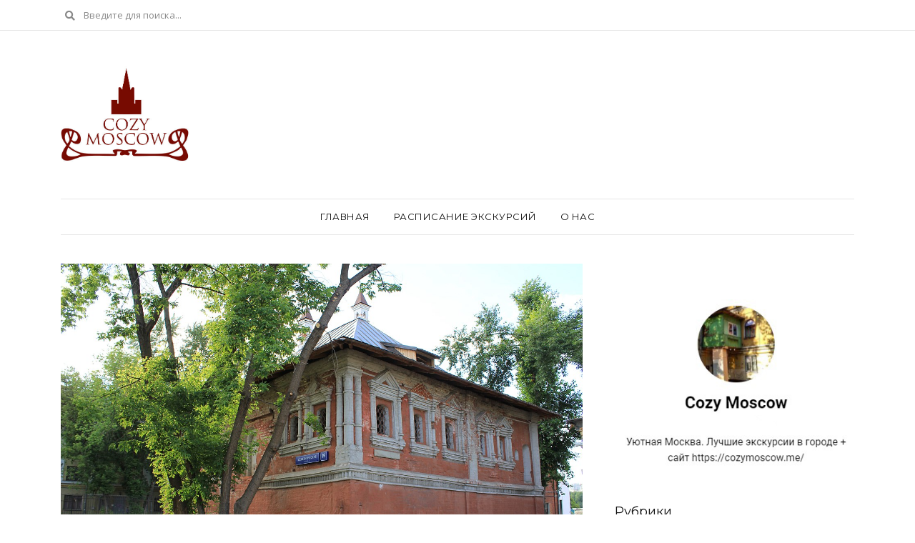

--- FILE ---
content_type: text/html; charset=UTF-8
request_url: https://cozymoscow.me/ekskursii/vechernyaya-ekskursiya-kozhevniki-i-derbeni-o-babem-bunte-kupcax-baxrushinyx-i-debryax-neprolaznyx.html
body_size: 16518
content:
<!DOCTYPE html>
<html dir="ltr" lang="ru-RU" prefix="og: https://ogp.me/ns#">
	<head>
		<meta charset="UTF-8"/>
		<meta name="viewport" content="width=device-width, initial-scale=1.0" />
		<link rel="pingback" href="https://cozymoscow.me/xmlrpc.php"/>
		<title>Кожевники и Дербени: о бабьем бунте, купцах Бахрушиных и дебрях непролазных | COZY MOSCOW</title>

		<!-- All in One SEO 4.9.2 - aioseo.com -->
	<meta name="robots" content="max-snippet:-1, max-image-preview:large, max-video-preview:-1" />
	<meta name="author" content="Julia"/>
	<link rel="canonical" href="https://cozymoscow.me/ekskursii/vechernyaya-ekskursiya-kozhevniki-i-derbeni-o-babem-bunte-kupcax-baxrushinyx-i-debryax-neprolaznyx.html" />
	<meta name="generator" content="All in One SEO (AIOSEO) 4.9.2" />
		<meta property="og:locale" content="ru_RU" />
		<meta property="og:site_name" content="COZY MOSCOW" />
		<meta property="og:type" content="article" />
		<meta property="og:title" content="Кожевники и Дербени: о бабьем бунте, купцах Бахрушиных и дебрях непролазных | COZY MOSCOW" />
		<meta property="og:url" content="https://cozymoscow.me/ekskursii/vechernyaya-ekskursiya-kozhevniki-i-derbeni-o-babem-bunte-kupcax-baxrushinyx-i-debryax-neprolaznyx.html" />
		<meta property="fb:app_id" content="158173164251413" />
		<meta property="fb:admins" content="215211238507600" />
		<meta property="og:image" content="https://cozymoscow.me/wp-content/uploads/2023/06/Kozhevnicheskaya_Palaty_3.jpg" />
		<meta property="og:image:secure_url" content="https://cozymoscow.me/wp-content/uploads/2023/06/Kozhevnicheskaya_Palaty_3.jpg" />
		<meta property="og:image:width" content="1280" />
		<meta property="og:image:height" content="853" />
		<meta property="article:published_time" content="2012-08-16T15:51:08+00:00" />
		<meta property="article:modified_time" content="2024-08-24T16:33:36+00:00" />
		<meta property="article:publisher" content="https://facebook.com/cozyMoscow/" />
		<meta name="twitter:card" content="summary" />
		<meta name="twitter:site" content="@cozymoscow" />
		<meta name="twitter:title" content="Кожевники и Дербени: о бабьем бунте, купцах Бахрушиных и дебрях непролазных | COZY MOSCOW" />
		<meta name="twitter:image" content="https://cozymoscow.me/wp-content/uploads/2023/06/Kozhevnicheskaya_Palaty_3.jpg" />
		<script type="application/ld+json" class="aioseo-schema">
			{"@context":"https:\/\/schema.org","@graph":[{"@type":"Article","@id":"https:\/\/cozymoscow.me\/ekskursii\/vechernyaya-ekskursiya-kozhevniki-i-derbeni-o-babem-bunte-kupcax-baxrushinyx-i-debryax-neprolaznyx.html#article","name":"\u041a\u043e\u0436\u0435\u0432\u043d\u0438\u043a\u0438 \u0438 \u0414\u0435\u0440\u0431\u0435\u043d\u0438: \u043e \u0431\u0430\u0431\u044c\u0435\u043c \u0431\u0443\u043d\u0442\u0435, \u043a\u0443\u043f\u0446\u0430\u0445 \u0411\u0430\u0445\u0440\u0443\u0448\u0438\u043d\u044b\u0445 \u0438 \u0434\u0435\u0431\u0440\u044f\u0445 \u043d\u0435\u043f\u0440\u043e\u043b\u0430\u0437\u043d\u044b\u0445 | COZY MOSCOW","headline":"\u041a\u043e\u0436\u0435\u0432\u043d\u0438\u043a\u0438 \u0438 \u0414\u0435\u0440\u0431\u0435\u043d\u0438: \u043e \u0431\u0430\u0431\u044c\u0435\u043c \u0431\u0443\u043d\u0442\u0435, \u043a\u0443\u043f\u0446\u0430\u0445 \u0411\u0430\u0445\u0440\u0443\u0448\u0438\u043d\u044b\u0445 \u0438 \u0434\u0435\u0431\u0440\u044f\u0445 \u043d\u0435\u043f\u0440\u043e\u043b\u0430\u0437\u043d\u044b\u0445","author":{"@id":"https:\/\/cozymoscow.me\/author\/cahtep78#author"},"publisher":{"@id":"https:\/\/cozymoscow.me\/#person"},"image":{"@type":"ImageObject","url":"https:\/\/cozymoscow.me\/wp-content\/uploads\/2023\/06\/Kozhevnicheskaya_Palaty_3.jpg","width":1280,"height":853,"caption":"\u041a\u043e\u0436\u0435\u0432\u043d\u0438\u043a\u0438 \u0438 \u0414\u0435\u0440\u0431\u0435\u043d\u0438: \u043e \u0431\u0430\u0431\u044c\u0435\u043c \u0431\u0443\u043d\u0442\u0435, \u043a\u0443\u043f\u0446\u0430\u0445 \u0411\u0430\u0445\u0440\u0443\u0448\u0438\u043d\u044b\u0445 \u0438 \u0434\u0435\u0431\u0440\u044f\u0445 \u043d\u0435\u043f\u0440\u043e\u043b\u0430\u0437\u043d\u044b\u0445"},"datePublished":"2012-08-16T19:51:08+04:00","dateModified":"2024-08-24T20:33:36+04:00","inLanguage":"ru-RU","mainEntityOfPage":{"@id":"https:\/\/cozymoscow.me\/ekskursii\/vechernyaya-ekskursiya-kozhevniki-i-derbeni-o-babem-bunte-kupcax-baxrushinyx-i-debryax-neprolaznyx.html#webpage"},"isPartOf":{"@id":"https:\/\/cozymoscow.me\/ekskursii\/vechernyaya-ekskursiya-kozhevniki-i-derbeni-o-babem-bunte-kupcax-baxrushinyx-i-debryax-neprolaznyx.html#webpage"},"articleSection":"\u044d\u043a\u0441\u043a\u0443\u0440\u0441\u0438\u0438"},{"@type":"BreadcrumbList","@id":"https:\/\/cozymoscow.me\/ekskursii\/vechernyaya-ekskursiya-kozhevniki-i-derbeni-o-babem-bunte-kupcax-baxrushinyx-i-debryax-neprolaznyx.html#breadcrumblist","itemListElement":[{"@type":"ListItem","@id":"https:\/\/cozymoscow.me#listItem","position":1,"name":"\u0413\u043b\u0430\u0432\u043d\u0430\u044f","item":"https:\/\/cozymoscow.me","nextItem":{"@type":"ListItem","@id":"https:\/\/cozymoscow.me\/category\/ekskursii#listItem","name":"\u044d\u043a\u0441\u043a\u0443\u0440\u0441\u0438\u0438"}},{"@type":"ListItem","@id":"https:\/\/cozymoscow.me\/category\/ekskursii#listItem","position":2,"name":"\u044d\u043a\u0441\u043a\u0443\u0440\u0441\u0438\u0438","item":"https:\/\/cozymoscow.me\/category\/ekskursii","nextItem":{"@type":"ListItem","@id":"https:\/\/cozymoscow.me\/ekskursii\/vechernyaya-ekskursiya-kozhevniki-i-derbeni-o-babem-bunte-kupcax-baxrushinyx-i-debryax-neprolaznyx.html#listItem","name":"\u041a\u043e\u0436\u0435\u0432\u043d\u0438\u043a\u0438 \u0438 \u0414\u0435\u0440\u0431\u0435\u043d\u0438: \u043e \u0431\u0430\u0431\u044c\u0435\u043c \u0431\u0443\u043d\u0442\u0435, \u043a\u0443\u043f\u0446\u0430\u0445 \u0411\u0430\u0445\u0440\u0443\u0448\u0438\u043d\u044b\u0445 \u0438 \u0434\u0435\u0431\u0440\u044f\u0445 \u043d\u0435\u043f\u0440\u043e\u043b\u0430\u0437\u043d\u044b\u0445"},"previousItem":{"@type":"ListItem","@id":"https:\/\/cozymoscow.me#listItem","name":"\u0413\u043b\u0430\u0432\u043d\u0430\u044f"}},{"@type":"ListItem","@id":"https:\/\/cozymoscow.me\/ekskursii\/vechernyaya-ekskursiya-kozhevniki-i-derbeni-o-babem-bunte-kupcax-baxrushinyx-i-debryax-neprolaznyx.html#listItem","position":3,"name":"\u041a\u043e\u0436\u0435\u0432\u043d\u0438\u043a\u0438 \u0438 \u0414\u0435\u0440\u0431\u0435\u043d\u0438: \u043e \u0431\u0430\u0431\u044c\u0435\u043c \u0431\u0443\u043d\u0442\u0435, \u043a\u0443\u043f\u0446\u0430\u0445 \u0411\u0430\u0445\u0440\u0443\u0448\u0438\u043d\u044b\u0445 \u0438 \u0434\u0435\u0431\u0440\u044f\u0445 \u043d\u0435\u043f\u0440\u043e\u043b\u0430\u0437\u043d\u044b\u0445","previousItem":{"@type":"ListItem","@id":"https:\/\/cozymoscow.me\/category\/ekskursii#listItem","name":"\u044d\u043a\u0441\u043a\u0443\u0440\u0441\u0438\u0438"}}]},{"@type":"Person","@id":"https:\/\/cozymoscow.me\/#person","name":"Julia"},{"@type":"Person","@id":"https:\/\/cozymoscow.me\/author\/cahtep78#author","url":"https:\/\/cozymoscow.me\/author\/cahtep78","name":"Julia"},{"@type":"WebPage","@id":"https:\/\/cozymoscow.me\/ekskursii\/vechernyaya-ekskursiya-kozhevniki-i-derbeni-o-babem-bunte-kupcax-baxrushinyx-i-debryax-neprolaznyx.html#webpage","url":"https:\/\/cozymoscow.me\/ekskursii\/vechernyaya-ekskursiya-kozhevniki-i-derbeni-o-babem-bunte-kupcax-baxrushinyx-i-debryax-neprolaznyx.html","name":"\u041a\u043e\u0436\u0435\u0432\u043d\u0438\u043a\u0438 \u0438 \u0414\u0435\u0440\u0431\u0435\u043d\u0438: \u043e \u0431\u0430\u0431\u044c\u0435\u043c \u0431\u0443\u043d\u0442\u0435, \u043a\u0443\u043f\u0446\u0430\u0445 \u0411\u0430\u0445\u0440\u0443\u0448\u0438\u043d\u044b\u0445 \u0438 \u0434\u0435\u0431\u0440\u044f\u0445 \u043d\u0435\u043f\u0440\u043e\u043b\u0430\u0437\u043d\u044b\u0445 | COZY MOSCOW","inLanguage":"ru-RU","isPartOf":{"@id":"https:\/\/cozymoscow.me\/#website"},"breadcrumb":{"@id":"https:\/\/cozymoscow.me\/ekskursii\/vechernyaya-ekskursiya-kozhevniki-i-derbeni-o-babem-bunte-kupcax-baxrushinyx-i-debryax-neprolaznyx.html#breadcrumblist"},"author":{"@id":"https:\/\/cozymoscow.me\/author\/cahtep78#author"},"creator":{"@id":"https:\/\/cozymoscow.me\/author\/cahtep78#author"},"image":{"@type":"ImageObject","url":"https:\/\/cozymoscow.me\/wp-content\/uploads\/2023\/06\/Kozhevnicheskaya_Palaty_3.jpg","@id":"https:\/\/cozymoscow.me\/ekskursii\/vechernyaya-ekskursiya-kozhevniki-i-derbeni-o-babem-bunte-kupcax-baxrushinyx-i-debryax-neprolaznyx.html\/#mainImage","width":1280,"height":853,"caption":"\u041a\u043e\u0436\u0435\u0432\u043d\u0438\u043a\u0438 \u0438 \u0414\u0435\u0440\u0431\u0435\u043d\u0438: \u043e \u0431\u0430\u0431\u044c\u0435\u043c \u0431\u0443\u043d\u0442\u0435, \u043a\u0443\u043f\u0446\u0430\u0445 \u0411\u0430\u0445\u0440\u0443\u0448\u0438\u043d\u044b\u0445 \u0438 \u0434\u0435\u0431\u0440\u044f\u0445 \u043d\u0435\u043f\u0440\u043e\u043b\u0430\u0437\u043d\u044b\u0445"},"primaryImageOfPage":{"@id":"https:\/\/cozymoscow.me\/ekskursii\/vechernyaya-ekskursiya-kozhevniki-i-derbeni-o-babem-bunte-kupcax-baxrushinyx-i-debryax-neprolaznyx.html#mainImage"},"datePublished":"2012-08-16T19:51:08+04:00","dateModified":"2024-08-24T20:33:36+04:00"},{"@type":"WebSite","@id":"https:\/\/cozymoscow.me\/#website","url":"https:\/\/cozymoscow.me\/","name":"COZY MOSCOW","description":"\u0411\u043b\u043e\u0433 \u043e \u0441\u043e\u0445\u0440\u0430\u043d\u0438\u0432\u0448\u0438\u0445\u0441\u044f \u0443\u0433\u043e\u043b\u043a\u0430\u0445 \u0441\u0442\u0430\u0440\u043e\u0439 \u041c\u043e\u0441\u043a\u0432\u044b, \u043d\u0435\u0438\u0437\u0432\u0435\u0441\u0442\u043d\u044b\u0445 \u043c\u0443\u0437\u0435\u044f\u0445, \u0441\u0435\u043a\u0440\u0435\u0442\u043d\u044b\u0445 \u0434\u0432\u043e\u0440\u0430\u0445, \u0443\u044e\u0442\u043d\u044b\u0445 \u043a\u0430\u0444\u0435, \u0442\u0430\u0439\u043d\u044b\u0445 \u043c\u0430\u0440\u0448\u0440\u0443\u0442\u0430\u0445 \u0434\u043b\u044f \u043f\u0440\u043e\u0433\u0443\u043b\u043e\u043a \u0438 \u043e \u043c\u043e\u0441\u043a\u0432\u0438\u0447\u0430\u0445, \u043a\u043e\u0442\u043e\u0440\u044b\u0435 \u043b\u044e\u0431\u044f\u0442 \u0441\u0432\u043e\u0439 \u0433\u043e\u0440\u043e\u0434.","inLanguage":"ru-RU","publisher":{"@id":"https:\/\/cozymoscow.me\/#person"}}]}
		</script>
		<!-- All in One SEO -->

<link rel='dns-prefetch' href='//fonts.googleapis.com' />
<link rel="alternate" type="application/rss+xml" title="COZY MOSCOW &raquo; Лента" href="https://cozymoscow.me/feed" />
<link rel="alternate" type="application/rss+xml" title="COZY MOSCOW &raquo; Лента комментариев" href="https://cozymoscow.me/comments/feed" />
<link rel="alternate" type="text/calendar" title="COZY MOSCOW &raquo; Новостная лента iCal" href="https://cozymoscow.me/events/?ical=1" />
<link rel="alternate" title="oEmbed (JSON)" type="application/json+oembed" href="https://cozymoscow.me/wp-json/oembed/1.0/embed?url=https%3A%2F%2Fcozymoscow.me%2Fekskursii%2Fvechernyaya-ekskursiya-kozhevniki-i-derbeni-o-babem-bunte-kupcax-baxrushinyx-i-debryax-neprolaznyx.html" />
<link rel="alternate" title="oEmbed (XML)" type="text/xml+oembed" href="https://cozymoscow.me/wp-json/oembed/1.0/embed?url=https%3A%2F%2Fcozymoscow.me%2Fekskursii%2Fvechernyaya-ekskursiya-kozhevniki-i-derbeni-o-babem-bunte-kupcax-baxrushinyx-i-debryax-neprolaznyx.html&#038;format=xml" />
<style id='wp-img-auto-sizes-contain-inline-css' type='text/css'>
img:is([sizes=auto i],[sizes^="auto," i]){contain-intrinsic-size:3000px 1500px}
/*# sourceURL=wp-img-auto-sizes-contain-inline-css */
</style>
<link rel='stylesheet' id='fotorama.css-css' href='https://cozymoscow.me/wp-content/plugins/fotorama/fotorama.css?ver=6.9' type='text/css' media='all' />
<link rel='stylesheet' id='fotorama-wp.css-css' href='https://cozymoscow.me/wp-content/plugins/fotorama/fotorama-wp.css?ver=6.9' type='text/css' media='all' />
<style id='wp-emoji-styles-inline-css' type='text/css'>

	img.wp-smiley, img.emoji {
		display: inline !important;
		border: none !important;
		box-shadow: none !important;
		height: 1em !important;
		width: 1em !important;
		margin: 0 0.07em !important;
		vertical-align: -0.1em !important;
		background: none !important;
		padding: 0 !important;
	}
/*# sourceURL=wp-emoji-styles-inline-css */
</style>
<link rel='stylesheet' id='wp-block-library-css' href='https://cozymoscow.me/wp-includes/css/dist/block-library/style.min.css?ver=6.9' type='text/css' media='all' />
<style id='global-styles-inline-css' type='text/css'>
:root{--wp--preset--aspect-ratio--square: 1;--wp--preset--aspect-ratio--4-3: 4/3;--wp--preset--aspect-ratio--3-4: 3/4;--wp--preset--aspect-ratio--3-2: 3/2;--wp--preset--aspect-ratio--2-3: 2/3;--wp--preset--aspect-ratio--16-9: 16/9;--wp--preset--aspect-ratio--9-16: 9/16;--wp--preset--color--black: #000000;--wp--preset--color--cyan-bluish-gray: #abb8c3;--wp--preset--color--white: #ffffff;--wp--preset--color--pale-pink: #f78da7;--wp--preset--color--vivid-red: #cf2e2e;--wp--preset--color--luminous-vivid-orange: #ff6900;--wp--preset--color--luminous-vivid-amber: #fcb900;--wp--preset--color--light-green-cyan: #7bdcb5;--wp--preset--color--vivid-green-cyan: #00d084;--wp--preset--color--pale-cyan-blue: #8ed1fc;--wp--preset--color--vivid-cyan-blue: #0693e3;--wp--preset--color--vivid-purple: #9b51e0;--wp--preset--color--wild-sand: #f5f5f5;--wp--preset--color--gallery: #eeeeee;--wp--preset--color--boulder: #757575;--wp--preset--color--emperor: #545454;--wp--preset--color--cod-gray: #111111;--wp--preset--gradient--vivid-cyan-blue-to-vivid-purple: linear-gradient(135deg,rgb(6,147,227) 0%,rgb(155,81,224) 100%);--wp--preset--gradient--light-green-cyan-to-vivid-green-cyan: linear-gradient(135deg,rgb(122,220,180) 0%,rgb(0,208,130) 100%);--wp--preset--gradient--luminous-vivid-amber-to-luminous-vivid-orange: linear-gradient(135deg,rgb(252,185,0) 0%,rgb(255,105,0) 100%);--wp--preset--gradient--luminous-vivid-orange-to-vivid-red: linear-gradient(135deg,rgb(255,105,0) 0%,rgb(207,46,46) 100%);--wp--preset--gradient--very-light-gray-to-cyan-bluish-gray: linear-gradient(135deg,rgb(238,238,238) 0%,rgb(169,184,195) 100%);--wp--preset--gradient--cool-to-warm-spectrum: linear-gradient(135deg,rgb(74,234,220) 0%,rgb(151,120,209) 20%,rgb(207,42,186) 40%,rgb(238,44,130) 60%,rgb(251,105,98) 80%,rgb(254,248,76) 100%);--wp--preset--gradient--blush-light-purple: linear-gradient(135deg,rgb(255,206,236) 0%,rgb(152,150,240) 100%);--wp--preset--gradient--blush-bordeaux: linear-gradient(135deg,rgb(254,205,165) 0%,rgb(254,45,45) 50%,rgb(107,0,62) 100%);--wp--preset--gradient--luminous-dusk: linear-gradient(135deg,rgb(255,203,112) 0%,rgb(199,81,192) 50%,rgb(65,88,208) 100%);--wp--preset--gradient--pale-ocean: linear-gradient(135deg,rgb(255,245,203) 0%,rgb(182,227,212) 50%,rgb(51,167,181) 100%);--wp--preset--gradient--electric-grass: linear-gradient(135deg,rgb(202,248,128) 0%,rgb(113,206,126) 100%);--wp--preset--gradient--midnight: linear-gradient(135deg,rgb(2,3,129) 0%,rgb(40,116,252) 100%);--wp--preset--font-size--small: 10px;--wp--preset--font-size--medium: 19px;--wp--preset--font-size--large: 28px;--wp--preset--font-size--x-large: 42px;--wp--preset--font-size--normal: 13px;--wp--preset--font-size--huge: 41px;--wp--preset--spacing--20: 0.44rem;--wp--preset--spacing--30: 0.67rem;--wp--preset--spacing--40: 1rem;--wp--preset--spacing--50: 1.5rem;--wp--preset--spacing--60: 2.25rem;--wp--preset--spacing--70: 3.38rem;--wp--preset--spacing--80: 5.06rem;--wp--preset--shadow--natural: 6px 6px 9px rgba(0, 0, 0, 0.2);--wp--preset--shadow--deep: 12px 12px 50px rgba(0, 0, 0, 0.4);--wp--preset--shadow--sharp: 6px 6px 0px rgba(0, 0, 0, 0.2);--wp--preset--shadow--outlined: 6px 6px 0px -3px rgb(255, 255, 255), 6px 6px rgb(0, 0, 0);--wp--preset--shadow--crisp: 6px 6px 0px rgb(0, 0, 0);}:where(.is-layout-flex){gap: 0.5em;}:where(.is-layout-grid){gap: 0.5em;}body .is-layout-flex{display: flex;}.is-layout-flex{flex-wrap: wrap;align-items: center;}.is-layout-flex > :is(*, div){margin: 0;}body .is-layout-grid{display: grid;}.is-layout-grid > :is(*, div){margin: 0;}:where(.wp-block-columns.is-layout-flex){gap: 2em;}:where(.wp-block-columns.is-layout-grid){gap: 2em;}:where(.wp-block-post-template.is-layout-flex){gap: 1.25em;}:where(.wp-block-post-template.is-layout-grid){gap: 1.25em;}.has-black-color{color: var(--wp--preset--color--black) !important;}.has-cyan-bluish-gray-color{color: var(--wp--preset--color--cyan-bluish-gray) !important;}.has-white-color{color: var(--wp--preset--color--white) !important;}.has-pale-pink-color{color: var(--wp--preset--color--pale-pink) !important;}.has-vivid-red-color{color: var(--wp--preset--color--vivid-red) !important;}.has-luminous-vivid-orange-color{color: var(--wp--preset--color--luminous-vivid-orange) !important;}.has-luminous-vivid-amber-color{color: var(--wp--preset--color--luminous-vivid-amber) !important;}.has-light-green-cyan-color{color: var(--wp--preset--color--light-green-cyan) !important;}.has-vivid-green-cyan-color{color: var(--wp--preset--color--vivid-green-cyan) !important;}.has-pale-cyan-blue-color{color: var(--wp--preset--color--pale-cyan-blue) !important;}.has-vivid-cyan-blue-color{color: var(--wp--preset--color--vivid-cyan-blue) !important;}.has-vivid-purple-color{color: var(--wp--preset--color--vivid-purple) !important;}.has-black-background-color{background-color: var(--wp--preset--color--black) !important;}.has-cyan-bluish-gray-background-color{background-color: var(--wp--preset--color--cyan-bluish-gray) !important;}.has-white-background-color{background-color: var(--wp--preset--color--white) !important;}.has-pale-pink-background-color{background-color: var(--wp--preset--color--pale-pink) !important;}.has-vivid-red-background-color{background-color: var(--wp--preset--color--vivid-red) !important;}.has-luminous-vivid-orange-background-color{background-color: var(--wp--preset--color--luminous-vivid-orange) !important;}.has-luminous-vivid-amber-background-color{background-color: var(--wp--preset--color--luminous-vivid-amber) !important;}.has-light-green-cyan-background-color{background-color: var(--wp--preset--color--light-green-cyan) !important;}.has-vivid-green-cyan-background-color{background-color: var(--wp--preset--color--vivid-green-cyan) !important;}.has-pale-cyan-blue-background-color{background-color: var(--wp--preset--color--pale-cyan-blue) !important;}.has-vivid-cyan-blue-background-color{background-color: var(--wp--preset--color--vivid-cyan-blue) !important;}.has-vivid-purple-background-color{background-color: var(--wp--preset--color--vivid-purple) !important;}.has-black-border-color{border-color: var(--wp--preset--color--black) !important;}.has-cyan-bluish-gray-border-color{border-color: var(--wp--preset--color--cyan-bluish-gray) !important;}.has-white-border-color{border-color: var(--wp--preset--color--white) !important;}.has-pale-pink-border-color{border-color: var(--wp--preset--color--pale-pink) !important;}.has-vivid-red-border-color{border-color: var(--wp--preset--color--vivid-red) !important;}.has-luminous-vivid-orange-border-color{border-color: var(--wp--preset--color--luminous-vivid-orange) !important;}.has-luminous-vivid-amber-border-color{border-color: var(--wp--preset--color--luminous-vivid-amber) !important;}.has-light-green-cyan-border-color{border-color: var(--wp--preset--color--light-green-cyan) !important;}.has-vivid-green-cyan-border-color{border-color: var(--wp--preset--color--vivid-green-cyan) !important;}.has-pale-cyan-blue-border-color{border-color: var(--wp--preset--color--pale-cyan-blue) !important;}.has-vivid-cyan-blue-border-color{border-color: var(--wp--preset--color--vivid-cyan-blue) !important;}.has-vivid-purple-border-color{border-color: var(--wp--preset--color--vivid-purple) !important;}.has-vivid-cyan-blue-to-vivid-purple-gradient-background{background: var(--wp--preset--gradient--vivid-cyan-blue-to-vivid-purple) !important;}.has-light-green-cyan-to-vivid-green-cyan-gradient-background{background: var(--wp--preset--gradient--light-green-cyan-to-vivid-green-cyan) !important;}.has-luminous-vivid-amber-to-luminous-vivid-orange-gradient-background{background: var(--wp--preset--gradient--luminous-vivid-amber-to-luminous-vivid-orange) !important;}.has-luminous-vivid-orange-to-vivid-red-gradient-background{background: var(--wp--preset--gradient--luminous-vivid-orange-to-vivid-red) !important;}.has-very-light-gray-to-cyan-bluish-gray-gradient-background{background: var(--wp--preset--gradient--very-light-gray-to-cyan-bluish-gray) !important;}.has-cool-to-warm-spectrum-gradient-background{background: var(--wp--preset--gradient--cool-to-warm-spectrum) !important;}.has-blush-light-purple-gradient-background{background: var(--wp--preset--gradient--blush-light-purple) !important;}.has-blush-bordeaux-gradient-background{background: var(--wp--preset--gradient--blush-bordeaux) !important;}.has-luminous-dusk-gradient-background{background: var(--wp--preset--gradient--luminous-dusk) !important;}.has-pale-ocean-gradient-background{background: var(--wp--preset--gradient--pale-ocean) !important;}.has-electric-grass-gradient-background{background: var(--wp--preset--gradient--electric-grass) !important;}.has-midnight-gradient-background{background: var(--wp--preset--gradient--midnight) !important;}.has-small-font-size{font-size: var(--wp--preset--font-size--small) !important;}.has-medium-font-size{font-size: var(--wp--preset--font-size--medium) !important;}.has-large-font-size{font-size: var(--wp--preset--font-size--large) !important;}.has-x-large-font-size{font-size: var(--wp--preset--font-size--x-large) !important;}
/*# sourceURL=global-styles-inline-css */
</style>

<style id='classic-theme-styles-inline-css' type='text/css'>
/*! This file is auto-generated */
.wp-block-button__link{color:#fff;background-color:#32373c;border-radius:9999px;box-shadow:none;text-decoration:none;padding:calc(.667em + 2px) calc(1.333em + 2px);font-size:1.125em}.wp-block-file__button{background:#32373c;color:#fff;text-decoration:none}
/*# sourceURL=/wp-includes/css/classic-themes.min.css */
</style>
<link rel='stylesheet' id='contact-form-7-css' href='https://cozymoscow.me/wp-content/plugins/contact-form-7/includes/css/styles.css?ver=6.1.4' type='text/css' media='all' />
<link rel='stylesheet' id='aspect_main_style-css' href='https://cozymoscow.me/wp-content/themes/aspect/assets/css/style.min.css?ver=1.6' type='text/css' media='all' />
<style id='aspect_main_style-inline-css' type='text/css'>
@media (min-width:991px){ #site-logo{padding-top:50px;padding-bottom:50px;} #site-logo,#site-logo img{max-width:180px;} } @media (max-width: 991px) { #site-logo,#site-logo img{max-width:50px;} } @media (min-width:991px){ #site-logo{margin-left:0;;} } body.boxed{background-color:#f5f5f5;} #site-header-inner{background-color:#ffffff!important;} #header-top{background-color:#ffffff!important;border-color:#e6e6e6;} #header-search .fa,#header-search input[type=text],#header-search input[type=text]::-webkit-input-placeholder,.header-social li a{color:#888888;} .header-social li a:hover{color:#242424;} #header-navigation{background-color:#ffffff!important;} #header-navigation #header-nav{border-color:#e6e6e6;} .menu .menu-item > a,.menu .sub-menu li a,.menu > li:after{color:#111111!important;} .menu > li > a:hover, .submenu-active, #header-nav .menu-item > a.active{color:#c7c7c7!important;} .menu .sub-menu{background-color:#ffffff;border-color:#242424;} .menu .sub-menu li a,.menu .children li a{color:#111111!important;} .menu .sub-menu li a:hover{background-color:#e6e6e6;color:#111111!important;} @media (max-width: 991px) { #mobile-nav-icon span{background-color:#111111!important;} .menu-item-has-children .sub-drop-icon, .page_item_has_children .sub-drop-icon{color:#111111!important;} #header-nav{background-color:#ffffff!important;} #header-nav.menu-active,#header-nav .menu-item > a, #header-nav .page_item > a{border-color:#e6e6e6!important;} } #footer-main{background-color:#ffffff;} #footer-instagram #sb_instagram #sbi_load .sbi_follow_btn a, .aspect-core-instagram-widget-feed #sb_instagram #sbi_load .sbi_follow_btn a{background-color:#ffffff!important;color:#111111!important;} #footer-instagram #sb_instagram #sbi_load .sbi_follow_btn a:hover, #footer-instagram #sb_instagram #sbi_load .sbi_follow_btn a:focus, .aspect-core-instagram-widget-feed #sb_instagram #sbi_load .sbi_follow_btn a:hover, .aspect-core-instagram-widget-feed #sb_instagram #sbi_load .sbi_follow_btn a:focus{background-color:#111111!important;color:#ffffff!important;} #footer-social-inner{background-color:#e6e6e6;} #footer-social li a{color:#111111;} #footer-social li a:hover{color:#888888;} #footer-bottom{background-color:#ffffff;} #footer-bottom-nav-ul li a{color:#111111;} #footer-bottom-nav-ul li a:hover{color:#c7c7c7;} #footer-copyright,#footer-copyright a{color:#111111;} #footer-copyright a:hover{color:#c7c7c7;} #scroll-top{background-color:#C7C7C7;} #scroll-top:hover{background-color:#111111;} #scroll-top span{color:#ffffff;} #scroll-top:hover span{color:#ffffff;} .primary-button, .search-widget #searchsubmit, .search-results-intro .search-form .search-submit, .sidebar-widget input[type=submit], .comment-respond .submit{background-color:#111111;border-color:#111111!important;color:#ffffff!important;} .primary-button:hover, .search-widget #searchsubmit:hover, .search-results-intro .search-form .search-submit:hover, .sidebar-widget input[type=submit]:hover, .comment-respond .submit:hover{background-color:#c7c7c7;border-color:#c7c7c7!important;color:#111111!important;} .secondary-button{background-color:#ffffff;border-color:#111111!important;color:#111111!important;} .secondary-button:hover{background-color:#111111;border-color:#111111!important;color:#ffffff!important;} .slideshow-btn{background-color:#ffffff;color:#111111;} .slideshow-btn:hover{background-color:#111111;color:#ffffff;} .carousel .owl-dot,.carousel .owl-dot.active{background-color:#e6e6e6;} .carousel .owl-dot.active{background-color:#e6e6e6;} .sidebar-widget h3, .widget_rss h3 a, .widget_mc4wp_form_widget.sidebar-widget h3, .widget-title, .widgettitle{color:#111111;} .aspect-core-about-widget-block h4, .aspect-core-about-widget-block h4 a{color:#111111;} .aspect-core-about-widget-block h4 a:hover{color:#c7c7c7;} .widget-social-icons li a, .aspect-core-widget-social-icons li a{color:#888888;} .widget-social-icons li a:hover, .aspect-core-widget-social-icons li a:hover{color:#111111;} .widget_recent_entries li a, .aspect-core-posts-widget-list li .entry-title, .aspect-core-posts-widget-list li .entry-title a, .widget_recent_comments span, .widget_recent_comments .recentcomments .comment-author-link a, .widget_rss li > a{color:#111111;} .widget_recent_entries li a:hover, .aspect-core-posts-widget-list li .entry-title a:hover, .widget_recent_comments li:hover span, .widget_recent_comments .recentcomments .comment-author-link a:hover, .widget_rss li > a:hover{color:#c7c7c7;} .aspect-core-posts-widget-list li, .sidebar-widget .cat-item a, .sidebar-widget .page_item a, .widget_archive li a, .widget_meta li a, .sidebar-widget .recentcomments, .widget_recent_entries li, .widget_rss li, .widget_categories li, .widget_archive li{border-color:#e6e6e6;} .input-field, .input-field::placeholder, .input-textarea, .input-textarea::placeholder, .sidebar-widget input, .sidebar-widget select, .post-password-form input[type=password]{border-color:#e6e6e6;background-color:#ffffff;color:#757575;} .input-field:focus, .input-textarea:focus, .input-field:hover, .input-textarea:hover, .sidebar-widget input:focus, .sidebar-widget select:focus, .sidebar-widget input:hover, .sidebar-widget select:hover, .post-password-form input[type=password]:focus, .post-password-form input[type=password]:hover{border-color:#888888;} .entry-title a, .single-entry-header h1{color:#111111;} .entry-title a:hover{color:#c7c7c7;} .entry-category .post-categories li, .entry-category .post-categories li a, .entry-category .post-categories li:before{color:#111111;} .entry-category .post-categories li a:hover{color:#888888;} .entry-meta, .entry-meta a, .entry-meta .entry-author + .entry-date:before, .single-post-meta .single-post-meta-date-author span, .single-post-meta .single-post-meta-date-author span a{color:#888888;} .entry-meta a:hover, .single-post-meta .single-post-meta-date-author span a:hover{color:#111111;} .post-list-item{border-color:#e6e6e6;} .sticky{background-color:#f1f1f1;} .wp-block-pullquote p:before{color:#111111;} .page-content blockquote, .wp-block-quote:not(.is-large):not(.is-style-large){border-color:#111111;} .post-tags a, .sidebar-widget .tagcloud a, .wp-block-tag-cloud .tag-cloud-link{background-color:#111111!important;color:#ffffff!important;} .post-tags a:hover, .sidebar-widget .tagcloud a:hover, .wp-block-tag-cloud .tag-cloud-link:hover{background-color:#c7c7c7!important;color:#111111!important;} .social-item span{color:#888888;} .social-item span:hover{color:#111111;} .post-author-content h4, .post-author-content h4 a{color:#111111;} .post-author-content h4 a:hover{color:#c7c7c7;} .post-author-content p{color:#757575;} .post-related-posts .related-posts-heading h4, .post-comments-heading h4, .comment-respond .comment-reply-title, .comment-reply-title a:not(#cancel-comment-reply-link){color:#111111;} .comment-author-name{color:#111111;} .comment-date{color:#888888;} .comment-main-right .page-content p{color:#757575;} .comment-body,.comment-respond{border-color:#e6e6e6;} .comment-main-content .reply .comment-reply-link{color:#ffffff;background-color:#888888;} .comment-main-content .reply .comment-reply-link:hover{color:#ffffff;background-color:#111111;} .post-nav-item span{color:#111111;} .post-nav-item span:hover{color:#888888;}
/*# sourceURL=aspect_main_style-inline-css */
</style>
<link rel='stylesheet' id='aspect-fonts-css' href='//fonts.googleapis.com/css?family=Montserrat%7COpen+Sans%3A400%2C400&#038;ver=6.9' type='text/css' media='all' />
<script type="text/javascript" src="https://cozymoscow.me/wp-includes/js/jquery/jquery.min.js?ver=3.7.1" id="jquery-core-js"></script>
<script type="text/javascript" src="https://cozymoscow.me/wp-includes/js/jquery/jquery-migrate.min.js?ver=3.4.1" id="jquery-migrate-js"></script>
<script type="text/javascript" src="https://cozymoscow.me/wp-content/plugins/fotorama/fotorama.js?ver=6.9" id="fotorama.js-js"></script>
<script type="text/javascript" src="https://cozymoscow.me/wp-content/plugins/fotorama/fotorama-wp.js?ver=6.9" id="fotorama-wp.js-js"></script>
<link rel="https://api.w.org/" href="https://cozymoscow.me/wp-json/" /><link rel="alternate" title="JSON" type="application/json" href="https://cozymoscow.me/wp-json/wp/v2/posts/30271" /><link rel="EditURI" type="application/rsd+xml" title="RSD" href="https://cozymoscow.me/xmlrpc.php?rsd" />
<meta name="generator" content="WordPress 6.9" />
<link rel='shortlink' href='https://cozymoscow.me/?p=30271' />
<meta name="tec-api-version" content="v1"><meta name="tec-api-origin" content="https://cozymoscow.me"><link rel="alternate" href="https://cozymoscow.me/wp-json/tribe/events/v1/" /><link rel="icon" href="https://cozymoscow.me/wp-content/uploads/2017/10/cropped-Logo_CozyMoscow001-32x32.jpg" sizes="32x32" />
<link rel="icon" href="https://cozymoscow.me/wp-content/uploads/2017/10/cropped-Logo_CozyMoscow001-192x192.jpg" sizes="192x192" />
<link rel="apple-touch-icon" href="https://cozymoscow.me/wp-content/uploads/2017/10/cropped-Logo_CozyMoscow001-180x180.jpg" />
<meta name="msapplication-TileImage" content="https://cozymoscow.me/wp-content/uploads/2017/10/cropped-Logo_CozyMoscow001-270x270.jpg" />
		<style type="text/css" id="wp-custom-css">
			h5, p {
    line-height: 22px;
}		</style>
			</head>

	<body class="wp-singular post-template-default single single-post postid-30271 single-format-standard wp-custom-logo wp-embed-responsive wp-theme-aspect wp-child-theme-aspect-child tribe-no-js">
	
			
			
		<header id="site-header" class=" ">
			
			<div id="site-header-inner">
			
				
<div id="header-top">

	<div class="container clearfix">

				
			<form id="header-search" role="search" method="get" action="https://cozymoscow.me/">
			
				<button type="submit" id="submit-button">
					<i class="fas fa-search"></i>
				</button>
				
				<input type="text" placeholder="Введите для поиска..." class="font-opensans-reg" name="s" id="s" />
			</form>
			
				
				
	</div>
	
</div>
<div id="header-middle">

	<div class="container">
	
		<div class="medium-header-container clearfix">
		
			
<a href="https://cozymoscow.me/" id="site-logo">
	<img src="https://cozymoscow.me/wp-content/uploads/2017/03/cropped-cropped-cozy.jpg" alt="COZY MOSCOW">
</a>
<!-- #site-logo -->
<div id="mobile-nav-button">
	<div id="mobile-nav-icon">
		<span></span>
		<span></span>
		<span></span>
		<span></span>
	</div>
</div>
<!-- #mobile-nav-button -->			
		</div>

	</div>
	
</div>
<!-- #header-middle -->
<div id="header-navigation" class="nav-fixed">
	
	<div class="container">
		
		<nav id="header-nav">
			<ul id="nav-ul" class="menu font-montserrat-reg clearfix"><li id="menu-item-32632" class="menu-item menu-item-type-post_type menu-item-object-page menu-item-home menu-item-32632"><a href="https://cozymoscow.me/">главная</a></li>
<li id="menu-item-32633" class="menu-item menu-item-type-custom menu-item-object-custom menu-item-32633"><a href="http://cozymoscow.me/events/mesyac/">Расписание экскурсий</a></li>
<li id="menu-item-34634" class="menu-item menu-item-type-post_type menu-item-object-page menu-item-34634"><a href="https://cozymoscow.me/o-nas">О нас</a></li>
</ul>		</nav>
	
	</div>
	
</div>
<!-- #header-navigation -->			
			</div>
			
		</header>
		<!-- #site-header -->
<div id="main-content">

			
		
		
	<section class="single-post-main page-section">
	
		<div class="container">

			
			<div class="row">
			
				<div class="col-xlarge-8 col-medium-8  ">

					<article id="post-30271" class="single-post-content post-30271 post type-post status-publish format-standard has-post-thumbnail hentry category-ekskursii">
						
						

	
		
				
				<div class="post-type-image clearfix">
					<img width="1280" height="853" src="https://cozymoscow.me/wp-content/uploads/2023/06/Kozhevnicheskaya_Palaty_3.jpg" class="single-image image aligncenter wp-post-image" alt="Кожевники и Дербени: о бабьем бунте, купцах Бахрушиных и дебрях непролазных" decoding="async" fetchpriority="high" srcset="https://cozymoscow.me/wp-content/uploads/2023/06/Kozhevnicheskaya_Palaty_3.jpg 1280w, https://cozymoscow.me/wp-content/uploads/2023/06/Kozhevnicheskaya_Palaty_3-750x500.jpg 750w, https://cozymoscow.me/wp-content/uploads/2023/06/Kozhevnicheskaya_Palaty_3-768x512.jpg 768w" sizes="(max-width: 1280px) 100vw, 1280px" />				</div>
			
			
	
	
	
						
												
							<div class="entry-header single-entry-header single-entry-header-left clearfix">

								<h1 class="entry-title single-entry-title font-montserrat-reg">Кожевники и Дербени: о бабьем бунте, купцах Бахрушиных и дебрях непролазных</h1>
								
															
																	
															
										<div class="entry-category">
					
											<ul class="post-categories clearfix">
								
																								
													<li class="blog-item-cat font-opensans-reg"><a href="https://cozymoscow.me/category/ekskursii">экскурсии</a></li>
													
																								
											</ul>
									
										</div>
											
																		
								
							</div>
						
												
						<div class="page-content clearfix">
							<p><strong>24 августа в 16-00.</strong> Мы с вами совершим увлекательное путешествие по одной из древнейших московских слобод – кожевенной. Кожевники средневековой Москвы выбрали себе для поселения низкий правый берег Москвы-реки с той целью, чтобы отходы от их деятельности не загрязняли город.  Современное благоустройство ещё не успело полностью захватить бывшую загородную территорию Первопрестольной, поэтому <strong>с Алексеем Дедушкиным</strong> нам удастся посмотреть, тщательно вглядываясь в их архитектурные детали, древние палаты, уникальные особняки, старинные храмы, купеческие фабрики с рассказом об их интересных владельцах, влиявших на историю нашего города. Здания советского классицизма мирно уживаются здесь с творениями эпохи авангарда, а палаты XVII века гармонично смотрятся на фоне фабричных построек XIX столетия. И конечно, находясь в Кожевниках, нельзя не вспомнить одно из самых уважаемых семейств купеческой Москвы – Бахрушиных, широко и щедро жертвовавших на благотворительные цели.<span id="more-30271"></span></p>
<p><img decoding="async" class="alignnone size-full wp-image-30273" src="https://cozymoscow.me/wp-content/uploads/2023/06/h-7247.jpg" alt="" width="1500" height="1125" srcset="https://cozymoscow.me/wp-content/uploads/2023/06/h-7247.jpg 1500w, https://cozymoscow.me/wp-content/uploads/2023/06/h-7247-750x563.jpg 750w, https://cozymoscow.me/wp-content/uploads/2023/06/h-7247-768x576.jpg 768w, https://cozymoscow.me/wp-content/uploads/2023/06/h-7247-1320x990.jpg 1320w" sizes="(max-width: 1500px) 100vw, 1500px" /></p>
<p>А также мы с вами:</p>
<p>&#8212; выясним, что за дерби (или всё же дебри?) находились на берегу Москва-реки;</p>
<p>&#8212; отыщем, спрятавшиеся во двориках дивные узорочные палаты;<br />
&#8212; узнаем, кто такие «профессиональные» благотворители;</p>
<p>&#8212; заглянем на мануфактуру Цинделя и в деталях рассмотрим один из самых интересных московских производственных комплексов;</p>
<p>&#8212; вспомним «бабий бунт» 1915 года;</p>
<p>&#8212; поговорим о «Ленинском» паровозе &#8212; одной из самых важных реликвий советского времени;</p>
<p>&#8212; отыщем рабочий посёлок с чугунными лестницами каслинского литья;</p>
<p>&#8212; полюбуемся великолепным московским барокко;<br />
и многое другое.</p>
<p><img decoding="async" class="alignnone size-full wp-image-30274" src="https://cozymoscow.me/wp-content/uploads/2023/06/h-7253.jpg" alt="" width="1500" height="1125" srcset="https://cozymoscow.me/wp-content/uploads/2023/06/h-7253.jpg 1500w, https://cozymoscow.me/wp-content/uploads/2023/06/h-7253-750x563.jpg 750w, https://cozymoscow.me/wp-content/uploads/2023/06/h-7253-768x576.jpg 768w, https://cozymoscow.me/wp-content/uploads/2023/06/h-7253-1320x990.jpg 1320w" sizes="(max-width: 1500px) 100vw, 1500px" /></p>
<p><img loading="lazy" decoding="async" class="alignnone size-full wp-image-20686" src="https://cozymoscow.me/wp-content/uploads/2017/11/6e48e8ea-a545-4d63-96d2-a111abeb0138.jpg" alt="ИРРИ" width="900" height="600" srcset="https://cozymoscow.me/wp-content/uploads/2017/11/6e48e8ea-a545-4d63-96d2-a111abeb0138.jpg 900w, https://cozymoscow.me/wp-content/uploads/2017/11/6e48e8ea-a545-4d63-96d2-a111abeb0138-750x500.jpg 750w, https://cozymoscow.me/wp-content/uploads/2017/11/6e48e8ea-a545-4d63-96d2-a111abeb0138-768x512.jpg 768w" sizes="auto, (max-width: 900px) 100vw, 900px" /></p>
<p><strong>Участие 800 руб. Время в пути 2,5 часа. Дети бесплатно. Гид — главный московский краевед Алексей Дедушкин. Запись на почте glavred@cozymoscow.me</strong></p>
						</div>

												
						

			
		<div class="post-tags font-opensans-reg clearfix">
					</div>
		<!-- .post-tags -->
		
	
	<section class="single-post-meta clearfix">
		
		<div class="single-post-meta-date-author clearfix">
		
						
						
		</div>
		
				
	</section>
	<!-- .single-post-meta -->


					</article>
					<!-- .single-post-content -->
					
					
					
					

					
					
					

		
		<section class="post-navigation">
		
			<div id="post-nav-main" class="clearfix">
			
								
					<a href="https://cozymoscow.me/zavtraki/zavtrak-v-torro-grill.html" id="post-nav-prev" class="post-nav-item">
						
						<p class="font-montserrat-reg"><i class="fas fa-long-arrow-alt-left"></i>Предыдущая запись</p>
						
					</a>
					
								
								
					<a href="https://cozymoscow.me/ekskursii/plyushhxa-i-okrestnosti.html" id="post-nav-next" class="post-nav-item">
						
						<p class="font-montserrat-reg">Следующая запись<i class="fas fa-long-arrow-alt-right"></i></p>
						
					</a>
					
								
			</div>
			
		</section>
		<!-- .post-navigation -->
		
		
					
				</div>
				
								
					<aside class="col-xlarge-4 col-medium-4 post-sidebar right-sidebar">
						<div class="widget_text sidebar-widget font-opensans-reg widget_custom_html"><div class="textwidget custom-html-widget"><center></center></div></div><div class="widget_text sidebar-widget font-opensans-reg widget_custom_html"><div class="textwidget custom-html-widget"><script type="text/javascript" src="//vk.com/js/api/openapi.js?150"></script>

<!-- VK Widget -->
<div id="vk_groups"></div>
<script type="text/javascript">
VK.Widgets.Group("vk_groups", {mode: 1, width: "350"}, 26422661);
</script></div></div><div class="sidebar-widget font-opensans-reg widget_block"><p><a href="https://t.me/cozymoscow" target="_blank"> <img decoding="async" src="http://cozymoscow.me/wp-content/uploads/2023/01/telegram01.jpg"> </a></p></div><div class="sidebar-widget font-opensans-reg widget_categories"><h3 class="font-montserrat-reg">Рубрики</h3>
			<ul>
					<li class="cat-item cat-item-972"><a href="https://cozymoscow.me/category/300-dnej-leta">300 дней лета</a>
</li>
	<li class="cat-item cat-item-549"><a href="https://cozymoscow.me/category/cheapwine">Cheapwine</a>
</li>
	<li class="cat-item cat-item-550"><a href="https://cozymoscow.me/category/cozy-life">Cozy life</a>
</li>
	<li class="cat-item cat-item-18"><a href="https://cozymoscow.me/category/weekend">Weekend</a>
</li>
	<li class="cat-item cat-item-7"><a href="https://cozymoscow.me/category/a-znaete-li-vy">А знаете ли вы&#8230;</a>
</li>
	<li class="cat-item cat-item-644"><a href="https://cozymoscow.me/category/bary">Бары</a>
</li>
	<li class="cat-item cat-item-357"><a href="https://cozymoscow.me/category/bolshoj-razgovor">Большой разговор</a>
</li>
	<li class="cat-item cat-item-999"><a href="https://cozymoscow.me/category/vinnye-degustacii">Винные дегустации</a>
</li>
	<li class="cat-item cat-item-598"><a href="https://cozymoscow.me/category/deti">Дети</a>
</li>
	<li class="cat-item cat-item-74"><a href="https://cozymoscow.me/category/eda">Еда</a>
</li>
	<li class="cat-item cat-item-234"><a href="https://cozymoscow.me/category/zavtraki">Завтраки</a>
</li>
	<li class="cat-item cat-item-55"><a href="https://cozymoscow.me/category/kinoteatry">Кинотеатры</a>
</li>
	<li class="cat-item cat-item-34"><a href="https://cozymoscow.me/category/kultura">Культура</a>
</li>
	<li class="cat-item cat-item-69"><a href="https://cozymoscow.me/category/legendy">Легенды</a>
</li>
	<li class="cat-item cat-item-1000"><a href="https://cozymoscow.me/category/lekcii">Лекции</a>
</li>
	<li class="cat-item cat-item-1"><a href="https://cozymoscow.me/category/ludi">Люди</a>
</li>
	<li class="cat-item cat-item-12"><a href="https://cozymoscow.me/category/mesta">Места</a>
</li>
	<li class="cat-item cat-item-66"><a href="https://cozymoscow.me/category/muzei-2">Музеи</a>
</li>
	<li class="cat-item cat-item-3"><a href="https://cozymoscow.me/category/nastoyashhaya-moskva">Настоящая Москва</a>
</li>
	<li class="cat-item cat-item-115"><a href="https://cozymoscow.me/category/obyavleniya">Объявления</a>
</li>
	<li class="cat-item cat-item-166"><a href="https://cozymoscow.me/category/osoboe-mnenie">Особое мнение</a>
</li>
	<li class="cat-item cat-item-310"><a href="https://cozymoscow.me/category/pamyat">Память</a>
</li>
	<li class="cat-item cat-item-17"><a href="https://cozymoscow.me/category/progulka">Прогулка</a>
</li>
	<li class="cat-item cat-item-1001"><a href="https://cozymoscow.me/category/reklama">Реклама</a>
</li>
	<li class="cat-item cat-item-486"><a href="https://cozymoscow.me/category/spletni-19-veka">Сплетни 19 века</a>
</li>
	<li class="cat-item cat-item-631"><a href="https://cozymoscow.me/category/teatr-2">Театр</a>
</li>
	<li class="cat-item cat-item-15"><a href="https://cozymoscow.me/category/tradicii">Традиции</a>
</li>
	<li class="cat-item cat-item-39"><a href="https://cozymoscow.me/category/xoroshie-novosti">Хорошие новости</a>
</li>
	<li class="cat-item cat-item-784"><a href="https://cozymoscow.me/category/proxozhij">Эй, прохожий!</a>
</li>
	<li class="cat-item cat-item-478"><a href="https://cozymoscow.me/category/ekologiya">Экология</a>
</li>
	<li class="cat-item cat-item-1002"><a href="https://cozymoscow.me/category/ekskursii">экскурсии</a>
</li>
			</ul>

			</div>					</aside>
					<!-- .post-sidebar -->
				
							
			</div>
			
		</div>
		
	</section>

</div>
<!-- #main-content -->

		<footer id="site-footer">

						
						
						
			
		<section id="footer-bottom" class="footer-bottom-menu-hidden">
		
			<div class="container">
			
				<div id="footer-bottom-inner" class="clearfix">
				
									
											
						<p id="footer-copyright" class="font-opensans-reg">Copyright © 2011-2023 CozyMoscow</p>
					
										
										
						<div id="scroll-top" class="rounded">
							<span class="fa fa-angle-up"></span>
						</div>
						
									
				</div>
				
			</div>
			
		</section>
		<!-- #footer-bottom -->
		
	
		</footer>
		<!-- #site-footer -->

		<script type="speculationrules">
{"prefetch":[{"source":"document","where":{"and":[{"href_matches":"/*"},{"not":{"href_matches":["/wp-*.php","/wp-admin/*","/wp-content/uploads/*","/wp-content/*","/wp-content/plugins/*","/wp-content/themes/aspect-child/*","/wp-content/themes/aspect/*","/*\\?(.+)"]}},{"not":{"selector_matches":"a[rel~=\"nofollow\"]"}},{"not":{"selector_matches":".no-prefetch, .no-prefetch a"}}]},"eagerness":"conservative"}]}
</script>
		<script>
		( function ( body ) {
			'use strict';
			body.className = body.className.replace( /\btribe-no-js\b/, 'tribe-js' );
		} )( document.body );
		</script>
		<script> /* <![CDATA[ */var tribe_l10n_datatables = {"aria":{"sort_ascending":": activate to sort column ascending","sort_descending":": activate to sort column descending"},"length_menu":"Show _MENU_ entries","empty_table":"No data available in table","info":"Showing _START_ to _END_ of _TOTAL_ entries","info_empty":"Showing 0 to 0 of 0 entries","info_filtered":"(filtered from _MAX_ total entries)","zero_records":"No matching records found","search":"Search:","all_selected_text":"All items on this page were selected. ","select_all_link":"Select all pages","clear_selection":"Clear Selection.","pagination":{"all":"All","next":"Next","previous":"Previous"},"select":{"rows":{"0":"","_":": Selected %d rows","1":": Selected 1 row"}},"datepicker":{"dayNames":["\u0412\u043e\u0441\u043a\u0440\u0435\u0441\u0435\u043d\u044c\u0435","\u041f\u043e\u043d\u0435\u0434\u0435\u043b\u044c\u043d\u0438\u043a","\u0412\u0442\u043e\u0440\u043d\u0438\u043a","\u0421\u0440\u0435\u0434\u0430","\u0427\u0435\u0442\u0432\u0435\u0440\u0433","\u041f\u044f\u0442\u043d\u0438\u0446\u0430","\u0421\u0443\u0431\u0431\u043e\u0442\u0430"],"dayNamesShort":["\u0412\u0441","\u041f\u043d","\u0412\u0442","\u0421\u0440","\u0427\u0442","\u041f\u0442","\u0421\u0431"],"dayNamesMin":["\u0412\u0441","\u041f\u043d","\u0412\u0442","\u0421\u0440","\u0427\u0442","\u041f\u0442","\u0421\u0431"],"monthNames":["\u042f\u043d\u0432\u0430\u0440\u044c","\u0424\u0435\u0432\u0440\u0430\u043b\u044c","\u041c\u0430\u0440\u0442","\u0410\u043f\u0440\u0435\u043b\u044c","\u041c\u0430\u0439","\u0418\u044e\u043d\u044c","\u0418\u044e\u043b\u044c","\u0410\u0432\u0433\u0443\u0441\u0442","\u0421\u0435\u043d\u0442\u044f\u0431\u0440\u044c","\u041e\u043a\u0442\u044f\u0431\u0440\u044c","\u041d\u043e\u044f\u0431\u0440\u044c","\u0414\u0435\u043a\u0430\u0431\u0440\u044c"],"monthNamesShort":["\u042f\u043d\u0432\u0430\u0440\u044c","\u0424\u0435\u0432\u0440\u0430\u043b\u044c","\u041c\u0430\u0440\u0442","\u0410\u043f\u0440\u0435\u043b\u044c","\u041c\u0430\u0439","\u0418\u044e\u043d\u044c","\u0418\u044e\u043b\u044c","\u0410\u0432\u0433\u0443\u0441\u0442","\u0421\u0435\u043d\u0442\u044f\u0431\u0440\u044c","\u041e\u043a\u0442\u044f\u0431\u0440\u044c","\u041d\u043e\u044f\u0431\u0440\u044c","\u0414\u0435\u043a\u0430\u0431\u0440\u044c"],"monthNamesMin":["\u042f\u043d\u0432","\u0424\u0435\u0432","\u041c\u0430\u0440","\u0410\u043f\u0440","\u041c\u0430\u0439","\u0418\u044e\u043d","\u0418\u044e\u043b","\u0410\u0432\u0433","\u0421\u0435\u043d","\u041e\u043a\u0442","\u041d\u043e\u044f","\u0414\u0435\u043a"],"nextText":"Next","prevText":"Prev","currentText":"Today","closeText":"Done","today":"Today","clear":"Clear"}};/* ]]> */ </script><script type="module"  src="https://cozymoscow.me/wp-content/plugins/all-in-one-seo-pack/dist/Lite/assets/table-of-contents.95d0dfce.js?ver=4.9.2" id="aioseo/js/src/vue/standalone/blocks/table-of-contents/frontend.js-js"></script>
<script type="text/javascript" src="https://cozymoscow.me/wp-includes/js/dist/hooks.min.js?ver=dd5603f07f9220ed27f1" id="wp-hooks-js"></script>
<script type="text/javascript" src="https://cozymoscow.me/wp-includes/js/dist/i18n.min.js?ver=c26c3dc7bed366793375" id="wp-i18n-js"></script>
<script type="text/javascript" id="wp-i18n-js-after">
/* <![CDATA[ */
wp.i18n.setLocaleData( { 'text direction\u0004ltr': [ 'ltr' ] } );
//# sourceURL=wp-i18n-js-after
/* ]]> */
</script>
<script type="text/javascript" src="https://cozymoscow.me/wp-content/plugins/contact-form-7/includes/swv/js/index.js?ver=6.1.4" id="swv-js"></script>
<script type="text/javascript" id="contact-form-7-js-translations">
/* <![CDATA[ */
( function( domain, translations ) {
	var localeData = translations.locale_data[ domain ] || translations.locale_data.messages;
	localeData[""].domain = domain;
	wp.i18n.setLocaleData( localeData, domain );
} )( "contact-form-7", {"translation-revision-date":"2025-09-30 08:46:06+0000","generator":"GlotPress\/4.0.3","domain":"messages","locale_data":{"messages":{"":{"domain":"messages","plural-forms":"nplurals=3; plural=(n % 10 == 1 && n % 100 != 11) ? 0 : ((n % 10 >= 2 && n % 10 <= 4 && (n % 100 < 12 || n % 100 > 14)) ? 1 : 2);","lang":"ru"},"This contact form is placed in the wrong place.":["\u042d\u0442\u0430 \u043a\u043e\u043d\u0442\u0430\u043a\u0442\u043d\u0430\u044f \u0444\u043e\u0440\u043c\u0430 \u0440\u0430\u0437\u043c\u0435\u0449\u0435\u043d\u0430 \u0432 \u043d\u0435\u043f\u0440\u0430\u0432\u0438\u043b\u044c\u043d\u043e\u043c \u043c\u0435\u0441\u0442\u0435."],"Error:":["\u041e\u0448\u0438\u0431\u043a\u0430:"]}},"comment":{"reference":"includes\/js\/index.js"}} );
//# sourceURL=contact-form-7-js-translations
/* ]]> */
</script>
<script type="text/javascript" id="contact-form-7-js-before">
/* <![CDATA[ */
var wpcf7 = {
    "api": {
        "root": "https:\/\/cozymoscow.me\/wp-json\/",
        "namespace": "contact-form-7\/v1"
    }
};
//# sourceURL=contact-form-7-js-before
/* ]]> */
</script>
<script type="text/javascript" src="https://cozymoscow.me/wp-content/plugins/contact-form-7/includes/js/index.js?ver=6.1.4" id="contact-form-7-js"></script>
<script type="text/javascript" src="https://cozymoscow.me/wp-content/themes/aspect/assets/js/main.min.js?ver=1.3" id="aspect_main_js-js"></script>
<script id="wp-emoji-settings" type="application/json">
{"baseUrl":"https://s.w.org/images/core/emoji/17.0.2/72x72/","ext":".png","svgUrl":"https://s.w.org/images/core/emoji/17.0.2/svg/","svgExt":".svg","source":{"concatemoji":"https://cozymoscow.me/wp-includes/js/wp-emoji-release.min.js?ver=6.9"}}
</script>
<script type="module">
/* <![CDATA[ */
/*! This file is auto-generated */
const a=JSON.parse(document.getElementById("wp-emoji-settings").textContent),o=(window._wpemojiSettings=a,"wpEmojiSettingsSupports"),s=["flag","emoji"];function i(e){try{var t={supportTests:e,timestamp:(new Date).valueOf()};sessionStorage.setItem(o,JSON.stringify(t))}catch(e){}}function c(e,t,n){e.clearRect(0,0,e.canvas.width,e.canvas.height),e.fillText(t,0,0);t=new Uint32Array(e.getImageData(0,0,e.canvas.width,e.canvas.height).data);e.clearRect(0,0,e.canvas.width,e.canvas.height),e.fillText(n,0,0);const a=new Uint32Array(e.getImageData(0,0,e.canvas.width,e.canvas.height).data);return t.every((e,t)=>e===a[t])}function p(e,t){e.clearRect(0,0,e.canvas.width,e.canvas.height),e.fillText(t,0,0);var n=e.getImageData(16,16,1,1);for(let e=0;e<n.data.length;e++)if(0!==n.data[e])return!1;return!0}function u(e,t,n,a){switch(t){case"flag":return n(e,"\ud83c\udff3\ufe0f\u200d\u26a7\ufe0f","\ud83c\udff3\ufe0f\u200b\u26a7\ufe0f")?!1:!n(e,"\ud83c\udde8\ud83c\uddf6","\ud83c\udde8\u200b\ud83c\uddf6")&&!n(e,"\ud83c\udff4\udb40\udc67\udb40\udc62\udb40\udc65\udb40\udc6e\udb40\udc67\udb40\udc7f","\ud83c\udff4\u200b\udb40\udc67\u200b\udb40\udc62\u200b\udb40\udc65\u200b\udb40\udc6e\u200b\udb40\udc67\u200b\udb40\udc7f");case"emoji":return!a(e,"\ud83e\u1fac8")}return!1}function f(e,t,n,a){let r;const o=(r="undefined"!=typeof WorkerGlobalScope&&self instanceof WorkerGlobalScope?new OffscreenCanvas(300,150):document.createElement("canvas")).getContext("2d",{willReadFrequently:!0}),s=(o.textBaseline="top",o.font="600 32px Arial",{});return e.forEach(e=>{s[e]=t(o,e,n,a)}),s}function r(e){var t=document.createElement("script");t.src=e,t.defer=!0,document.head.appendChild(t)}a.supports={everything:!0,everythingExceptFlag:!0},new Promise(t=>{let n=function(){try{var e=JSON.parse(sessionStorage.getItem(o));if("object"==typeof e&&"number"==typeof e.timestamp&&(new Date).valueOf()<e.timestamp+604800&&"object"==typeof e.supportTests)return e.supportTests}catch(e){}return null}();if(!n){if("undefined"!=typeof Worker&&"undefined"!=typeof OffscreenCanvas&&"undefined"!=typeof URL&&URL.createObjectURL&&"undefined"!=typeof Blob)try{var e="postMessage("+f.toString()+"("+[JSON.stringify(s),u.toString(),c.toString(),p.toString()].join(",")+"));",a=new Blob([e],{type:"text/javascript"});const r=new Worker(URL.createObjectURL(a),{name:"wpTestEmojiSupports"});return void(r.onmessage=e=>{i(n=e.data),r.terminate(),t(n)})}catch(e){}i(n=f(s,u,c,p))}t(n)}).then(e=>{for(const n in e)a.supports[n]=e[n],a.supports.everything=a.supports.everything&&a.supports[n],"flag"!==n&&(a.supports.everythingExceptFlag=a.supports.everythingExceptFlag&&a.supports[n]);var t;a.supports.everythingExceptFlag=a.supports.everythingExceptFlag&&!a.supports.flag,a.supports.everything||((t=a.source||{}).concatemoji?r(t.concatemoji):t.wpemoji&&t.twemoji&&(r(t.twemoji),r(t.wpemoji)))});
//# sourceURL=https://cozymoscow.me/wp-includes/js/wp-emoji-loader.min.js
/* ]]> */
</script>
		
	</body>
	
</html>